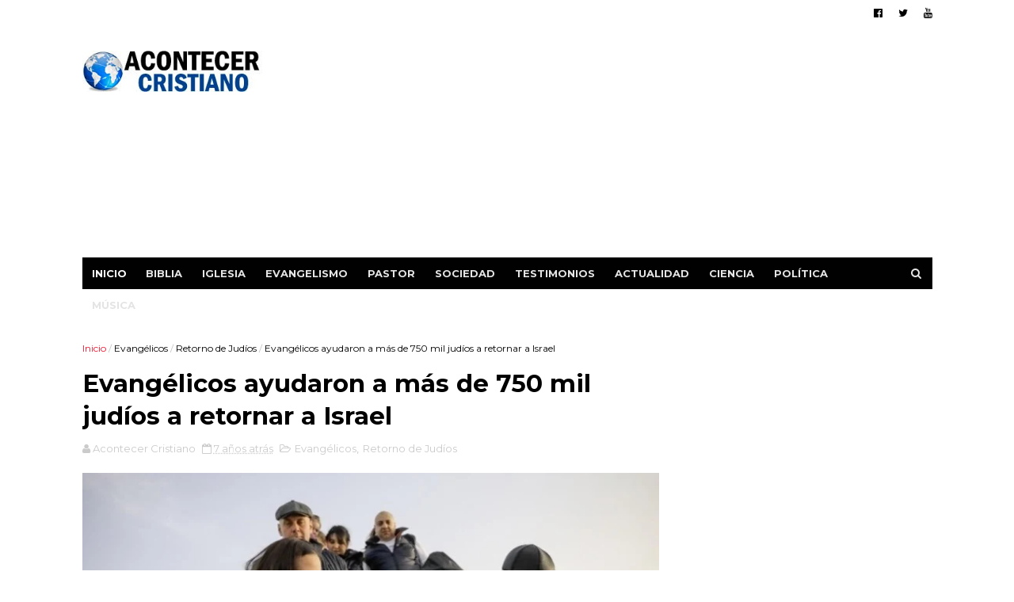

--- FILE ---
content_type: text/html; charset=utf-8
request_url: https://www.google.com/recaptcha/api2/aframe
body_size: 267
content:
<!DOCTYPE HTML><html><head><meta http-equiv="content-type" content="text/html; charset=UTF-8"></head><body><script nonce="x-f8eZhfQZdK-wFJzcb_5w">/** Anti-fraud and anti-abuse applications only. See google.com/recaptcha */ try{var clients={'sodar':'https://pagead2.googlesyndication.com/pagead/sodar?'};window.addEventListener("message",function(a){try{if(a.source===window.parent){var b=JSON.parse(a.data);var c=clients[b['id']];if(c){var d=document.createElement('img');d.src=c+b['params']+'&rc='+(localStorage.getItem("rc::a")?sessionStorage.getItem("rc::b"):"");window.document.body.appendChild(d);sessionStorage.setItem("rc::e",parseInt(sessionStorage.getItem("rc::e")||0)+1);localStorage.setItem("rc::h",'1768973969783');}}}catch(b){}});window.parent.postMessage("_grecaptcha_ready", "*");}catch(b){}</script></body></html>

--- FILE ---
content_type: text/javascript; charset=UTF-8
request_url: https://www.acontecercristiano.net/feeds/posts/default/-/Retorno%20de%20Jud%C3%ADos?alt=json-in-script&max-results=9&callback=jQuery1110010889424583590412_1768973966239&_=1768973966240
body_size: 19219
content:
// API callback
jQuery1110010889424583590412_1768973966239({"version":"1.0","encoding":"UTF-8","feed":{"xmlns":"http://www.w3.org/2005/Atom","xmlns$openSearch":"http://a9.com/-/spec/opensearchrss/1.0/","xmlns$blogger":"http://schemas.google.com/blogger/2008","xmlns$georss":"http://www.georss.org/georss","xmlns$gd":"http://schemas.google.com/g/2005","xmlns$thr":"http://purl.org/syndication/thread/1.0","id":{"$t":"tag:blogger.com,1999:blog-3306195777420988046"},"updated":{"$t":"2026-01-13T09:03:36.565-05:00"},"category":[{"term":"Persecuciones"},{"term":"Iglesia"},{"term":"Actualidad"},{"term":"Evangelismo"},{"term":"Pastor"},{"term":"Israel"},{"term":"Biblia"},{"term":"Ciencia"},{"term":"A: Sociedad"},{"term":"Política"},{"term":"Cine"},{"term":"Música"},{"term":"A: Testimonios"},{"term":"El Mundo"},{"term":"Deportes"},{"term":"Oración"},{"term":"Apostasía"},{"term":"Actores"},{"term":"Arqueología Bíblica"},{"term":"Misioneros"},{"term":"Homosexualidad"},{"term":"Pandemia"},{"term":"Ex Musulmanes"},{"term":"Otras Películas"},{"term":"México"},{"term":"Bautismos"},{"term":"Discriminación Religiosa"},{"term":"Perseguidos en China"},{"term":"Cristianos"},{"term":"Niños"},{"term":"Ateos"},{"term":"Coronavirus"},{"term":"Ver: Cantantes Seculares"},{"term":"Donald Trump"},{"term":"Matrimonio Gay"},{"term":"Campaña Evangelística"},{"term":"Sanidad"},{"term":"Ver: Cantantes Cristianos"},{"term":"Católicos"},{"term":"Educación"},{"term":"Misterioso"},{"term":"Perseguidos en Pakistán"},{"term":"Descubrimientos"},{"term":"Películas Cristianas"},{"term":"Perseguidos en Irán"},{"term":"Policías"},{"term":"Papa Francisco"},{"term":"Perseguidos en Nigeria"},{"term":"Prisión"},{"term":"Estado Islámico"},{"term":"Perseguidos en India"},{"term":"China"},{"term":"Jóvenes"},{"term":"Colombia"},{"term":"Irán"},{"term":"Sobrevive"},{"term":"Islam"},{"term":"Bebé"},{"term":"Perseguidos en Corea del Norte"},{"term":"Ucrania"},{"term":"Escatología"},{"term":"Salud"},{"term":"Ecumenismo"},{"term":"Noticias Insólitas"},{"term":"Escuela"},{"term":"Cáncer"},{"term":"Matrimonio"},{"term":"Predicando en la calle"},{"term":"Honduras"},{"term":"Oración milagrosa"},{"term":"Europa"},{"term":"Inglaterra"},{"term":"Las Sectas"},{"term":"Persecución Religiosa"},{"term":"África"},{"term":"Ver: Crecimiento de Evangélicos"},{"term":"Noticias Curiosas"},{"term":"Ocultismo"},{"term":"Traducciones"},{"term":"Franklin Graham"},{"term":"Fútbol"},{"term":"Ver: Cantan Alabanzas"},{"term":"Argentina"},{"term":"Jerusalén"},{"term":"Médicos"},{"term":"Anciana"},{"term":"India"},{"term":"Tecnología"},{"term":"Videos Musicales"},{"term":"Evangélicos"},{"term":"Leer la Biblia"},{"term":"Rusia"},{"term":"Diablo"},{"term":"Teología de la Prosperidad"},{"term":"Tercer Templo"},{"term":"Filipinas"},{"term":"Ver: Crecimiento del Cristianismo"},{"term":"Jesus Adrian Romero"},{"term":"Milagros"},{"term":"Mujer"},{"term":"España"},{"term":"Estudiantes"},{"term":"Guatemala"},{"term":"Halloween"},{"term":"Marcos Witt"},{"term":"Recuperados de Covid-19"},{"term":"Temas Para Pastores"},{"term":"Medio Oriente"},{"term":"Profecías"},{"term":"Venezuela"},{"term":"Perseguidos en Egipto"},{"term":"Chile"},{"term":"Fin del mundo"},{"term":"Jesús"},{"term":"Judaísmo"},{"term":"Restaurante"},{"term":"Suicidio"},{"term":"Tornados y Tormentas"},{"term":"Venida de Cristo"},{"term":"Ver: Asistir a la iglesia"},{"term":"Distribuyen Biblias"},{"term":"El Salvador"},{"term":"Ladrón"},{"term":"Neopentecostalismo"},{"term":"Universidad"},{"term":"Cristianismo"},{"term":"Ideología de Género"},{"term":"Idolatría"},{"term":"Indigentes"},{"term":"Judíos"},{"term":"Microchip"},{"term":"Navidad"},{"term":"Niñas"},{"term":"Perú"},{"term":"El Aborto"},{"term":"Hospital"},{"term":"Libertad Religiosa"},{"term":"Mujer Cristiana"},{"term":"Religión"},{"term":"República Dominicana"},{"term":"Uganda"},{"term":"Ver: Artistas Latam"},{"term":"El Cerebro"},{"term":"Fin del mundo 2012"},{"term":"Fútbol Americano"},{"term":"Iglesia Católica"},{"term":"Ley de Blasfemia"},{"term":"Predicador"},{"term":"Programa de Ayuda Social"},{"term":"Rechazo del Aborto"},{"term":"Satanistas"},{"term":"Terroristas de Hamás"},{"term":"Ver: Brujería"},{"term":"Ver: Ex homosexuales"},{"term":"Ver: Los Diezmos"},{"term":"Billy Graham"},{"term":"Palestina"},{"term":"Perdonar"},{"term":"Perseguidos en Uganda"},{"term":"Sacerdotes"},{"term":"Vaticano"},{"term":"Dios existe"},{"term":"Internet"},{"term":"Oración por sanidad"},{"term":"Perseguidos en Indonesia"},{"term":"Versículos Bíblicos"},{"term":"Youcef Nadarkhani"},{"term":"Boko Haram"},{"term":"Carnaval"},{"term":"Cuba"},{"term":"Demonios"},{"term":"Iglesia Universal"},{"term":"Movimiento LGBT"},{"term":"Pecado"},{"term":"Puerto Rico"},{"term":"Redes Sociales"},{"term":"Soldado"},{"term":"Soñar con Jesús"},{"term":"Teléfono Celular"},{"term":"Tierra"},{"term":"Alemania"},{"term":"Despertó del coma"},{"term":"Hillsong"},{"term":"Nick Vujicic"},{"term":"Resucita"},{"term":"Terremoto y Tsunami en Japón"},{"term":"Vivir más años"},{"term":"Ancianos"},{"term":"Bolivia"},{"term":"Empleados"},{"term":"Joel Osteen"},{"term":"La Depresión"},{"term":"Libros"},{"term":"Manuscritos Antiguos"},{"term":"Ministerio Billy Graham"},{"term":"Ministerio Carcelario"},{"term":"Nasa"},{"term":"Pandillas"},{"term":"Preso por predicar"},{"term":"Provida"},{"term":"Tele Evangelista"},{"term":"Benny Hinn"},{"term":"Chiapas"},{"term":"Guerra"},{"term":"Irak"},{"term":"Judiciales"},{"term":"Justin Biebers"},{"term":"Medio Ambiente"},{"term":"Misiones"},{"term":"Retorno de Judíos"},{"term":"Televisión"},{"term":"Terremotos"},{"term":"Ver: Los Mormones"},{"term":"Casa"},{"term":"Conversión de ateos"},{"term":"Intolerancia Religiosa"},{"term":"La Familia"},{"term":"Multas"},{"term":"Más: Accidente Automovilístico"},{"term":"Oración en la calle"},{"term":"Padres"},{"term":"Perseguidos en Sudán"},{"term":"Predicciones"},{"term":"Vida Cristiana"},{"term":"Anne Graham"},{"term":"Cambio Climático"},{"term":"Creación"},{"term":"Entretenimiento"},{"term":"Luis Palau"},{"term":"Mensajes de Billy Graham"},{"term":"Mesiánicos"},{"term":"Pastores Gays"},{"term":"Profesores"},{"term":"Se burlan del Cristianismo"},{"term":"Señales del Fin"},{"term":"Siria"},{"term":"Sucesos en Autobús"},{"term":"Ver: Ex Criminales"},{"term":"kenia"},{"term":"Ayuda al necesitado"},{"term":"Biblia Resiste Incendio"},{"term":"Ecuador"},{"term":"El Ayuno"},{"term":"Indonesia"},{"term":"Japón"},{"term":"Megaiglesias"},{"term":"Más: Doctrina Básica"},{"term":"Nicaragua"},{"term":"Nigeria"},{"term":"Oración Contestada"},{"term":"Perseguidos en Kenia"},{"term":"Rabinos"},{"term":"Rey David"},{"term":"Australia"},{"term":"Esclavitud"},{"term":"Harold Camping"},{"term":"Hugo Chávez"},{"term":"John Piper"},{"term":"Manny Pacquiao"},{"term":"Modelo"},{"term":"ONU"},{"term":"Parejas"},{"term":"Revivir"},{"term":"Señales en el cielo"},{"term":"Tatuaje"},{"term":"Violencia"},{"term":"ADN"},{"term":"Adolescentes"},{"term":"Denzel Washington"},{"term":"Discapacidad"},{"term":"Disney"},{"term":"Donación"},{"term":"Facebook"},{"term":"Hollywood"},{"term":"Imagen de Jesucristo"},{"term":"Juez"},{"term":"La Biblia es el Libro"},{"term":"Lectura de la Biblia"},{"term":"Libre de drogas"},{"term":"Oración en escuela"},{"term":"Paraguay"},{"term":"Pastora"},{"term":"Persecución"},{"term":"Perseguidos en Argelia"},{"term":"Prédicas Online"},{"term":"Secuestro"},{"term":"Terrorista"},{"term":"Turquía"},{"term":"Abuso Infantil"},{"term":"Alex Campos"},{"term":"Asesinato"},{"term":"Creciendo en Gracia"},{"term":"Delincuentes"},{"term":"El apocalipsis"},{"term":"Enfermedades"},{"term":"Ex Budistas"},{"term":"Falso Cristo"},{"term":"Francia"},{"term":"Genética"},{"term":"Herejía"},{"term":"Música Rock"},{"term":"Palestinos"},{"term":"Robo"},{"term":"Sordos"},{"term":"Sudáfrica"},{"term":"Tema: Alimentación"},{"term":"Transexual"},{"term":"Universo"},{"term":"Ver: Generosidad"},{"term":"Ver: Himnos Cristianos"},{"term":"Vida después de la muerte"},{"term":"Virgen María"},{"term":"Asia"},{"term":"Biblia en Audio"},{"term":"Chuck Norris"},{"term":"Cienciología"},{"term":"Costa Rica"},{"term":"Dante Gebel"},{"term":"Dinero"},{"term":"Etiopía"},{"term":"Gaza"},{"term":"Gedeones"},{"term":"Iglesia Anglicana"},{"term":"Iglesia Luterana"},{"term":"Ignorancia Bíblica"},{"term":"Incendio"},{"term":"Jim Caviezel"},{"term":"John MacArthur"},{"term":"Liberalismo"},{"term":"Los Diez Mandamientos"},{"term":"Líbano"},{"term":"Madres"},{"term":"Medicina"},{"term":"Mensaje en camiseta"},{"term":"Meteorito"},{"term":"Millonarios"},{"term":"Películas Animadas"},{"term":"Pentecostal"},{"term":"Personas que fueron al cielo"},{"term":"Planetas"},{"term":"Premios Latin Grammy"},{"term":"Reforma Protestante"},{"term":"Salud Mental"},{"term":"Sellos Antiguos"},{"term":"Selva"},{"term":"Sobrevive a Accidente Aéreo"},{"term":"Templo de Jerusalén"},{"term":"Teoría de la Evolución"},{"term":"Tratados - Folletos"},{"term":"Ver más: Infierno"},{"term":"Ver más: Ángeles"},{"term":"Vestimenta"},{"term":"Víctimas de Asalto"},{"term":"hinduismo"},{"term":"Arrepentidos"},{"term":"Barack Obama"},{"term":"Biblias antiguas"},{"term":"Breaking"},{"term":"Budismo"},{"term":"Cash Luna"},{"term":"Caída de Avión"},{"term":"Ciudad Bíblica"},{"term":"Empresarios"},{"term":"Estafa"},{"term":"Felicidad"},{"term":"Imagen de Jesús"},{"term":"Katy Perry"},{"term":"La Oración"},{"term":"Libro Apócrifo"},{"term":"Local Nocturno"},{"term":"Muerte Cerebral"},{"term":"Mujer Encarcelada"},{"term":"Muro de los Lamentos"},{"term":"Musulmanas"},{"term":"Música Cristiana"},{"term":"NBA - Basquetbol"},{"term":"Neymar"},{"term":"Peleador"},{"term":"Perseguidos en Afganistán"},{"term":"Perseguidos en Arabia Saudita"},{"term":"Perseguidos en Laos"},{"term":"Perseguidos en Vietnam"},{"term":"Refugiados"},{"term":"Ruidos Molestos"},{"term":"Secularismo"},{"term":"Sociedades Bíblicas"},{"term":"Trabajo"},{"term":"Tribu de la Amazonía"},{"term":"Uso del Celular"},{"term":"Ver: Aviones"},{"term":"Últimos Tiempos"},{"term":"Accidente"},{"term":"Anticristo"},{"term":"Año Nuevo"},{"term":"Cerveza - Alcohol"},{"term":"Conversión de Famosos"},{"term":"Corea del Sur"},{"term":"Creacionismo"},{"term":"En Dios Confiamos"},{"term":"Enfermeros"},{"term":"Evangelismo en escuela"},{"term":"Guerra Civil en Siria"},{"term":"La Pasión de Cristo"},{"term":"Libre del alcoholismo"},{"term":"Lilly Goodman"},{"term":"Mesías"},{"term":"Militares"},{"term":"Monedas Antiguas"},{"term":"Mujeres y el aborto"},{"term":"Música Secular"},{"term":"Niños Predicadores"},{"term":"Noviazgo"},{"term":"Panamá"},{"term":"Parto"},{"term":"Película Jesús"},{"term":"Perseguidos en Somalia"},{"term":"Profeta"},{"term":"Programa nuclear iraní"},{"term":"Queman Biblia"},{"term":"Rick Warren"},{"term":"Río Jordán"},{"term":"Saeed Abedini"},{"term":"Suicidio de pastores"},{"term":"Supervivencia en el mar"},{"term":"Terremotos en el mundo"},{"term":"Tribu"},{"term":"Tumbas"},{"term":"Valores"},{"term":"Ver: Actos Admirables"},{"term":"Ver: Entretenimiento en la iglesia"},{"term":"Adopción"},{"term":"Adulterio"},{"term":"Asia Bibi"},{"term":"Biblia en Escuelas"},{"term":"Bolsonaro"},{"term":"Canaán"},{"term":"Catedral de Cristal"},{"term":"Diluvio"},{"term":"Educar a los hijos"},{"term":"Enfermo"},{"term":"Estudio Bíblico"},{"term":"Familia"},{"term":"Gobierno Mundial"},{"term":"Iglesias Gays"},{"term":"Incendio Forestal"},{"term":"Infarto"},{"term":"Judíos Mesiánicos"},{"term":"Justin Bieber"},{"term":"Lenguaje de Señas"},{"term":"Memorizan la Biblia"},{"term":"Muerto"},{"term":"Más en: Exorcismo"},{"term":"Más: Crucifixión de Cristo"},{"term":"Oración contra el Aborto"},{"term":"Oración de niños"},{"term":"Pakistán"},{"term":"Perseguidos en Bangladesh"},{"term":"Perseguidos en Irak"},{"term":"Pornografía"},{"term":"Predicación"},{"term":"Predicador Agredido"},{"term":"Radiación"},{"term":"Reino Unido"},{"term":"Réplica del Arca de Noé"},{"term":"Salvar la vida"},{"term":"Semana Santa"},{"term":"Sobrevivir en Búnker"},{"term":"Supermercado"},{"term":"Transcriben la Biblia"},{"term":"Universitarios"},{"term":"Unión Civil"},{"term":"Uzbekistán"},{"term":"Valorar la Biblia"},{"term":"Ver más: El éxito"},{"term":"Ver: Animales"},{"term":"Ver: Conciertos en Vivo"},{"term":"Ver: Conductores"},{"term":"Ver: Gaseosas"},{"term":"Viajes de Astronautas"},{"term":"Vigilia"},{"term":"Yiye Avila"},{"term":"Ébola"},{"term":"Adventistas"},{"term":"Arabia Saudita"},{"term":"Arca de la Alianza"},{"term":"Biblia Hebrea"},{"term":"Carro"},{"term":"Carta"},{"term":"Corán"},{"term":"Cumpleaños"},{"term":"David Wilkerson"},{"term":"Egipto"},{"term":"Estrés"},{"term":"Falsos Pastores"},{"term":"Haití"},{"term":"Huérfanos"},{"term":"Iglesia Lakewood"},{"term":"Inmortalidad del alma"},{"term":"Juan Luis Guerra"},{"term":"Liderazgo"},{"term":"Longevidad"},{"term":"Los Dibujos Animados"},{"term":"Mar Muerto"},{"term":"Marte"},{"term":"Menorá - Candelabro"},{"term":"Monte del Templo"},{"term":"Muerte Repentina"},{"term":"Mujer Agredida"},{"term":"Myanmar"},{"term":"Naufragio"},{"term":"Nepal"},{"term":"Obesidad"},{"term":"Oración en Hospital"},{"term":"Ovnis y Extraterrestres"},{"term":"Panel publicitario"},{"term":"Papa Benedicto"},{"term":"Papiro"},{"term":"Peces"},{"term":"Perseguidos en Etiopía"},{"term":"Perseguidos en Malasia"},{"term":"Perseguidos en Myanmar"},{"term":"Prohíben Biblias"},{"term":"Publicidad"},{"term":"Racismo"},{"term":"Radio Cristiana"},{"term":"Rayo"},{"term":"Reencarnación"},{"term":"Regalo de un carro"},{"term":"Reggaetón"},{"term":"Relaciones"},{"term":"Rey Salomón"},{"term":"Rock Cristiano"},{"term":"Río rojo sangre"},{"term":"Sri Lanka"},{"term":"Superman"},{"term":"Tailandia"},{"term":"Testigos de Jehová"},{"term":"Tiroteo"},{"term":"Tumor Cerebral"},{"term":"Voz de Dios"},{"term":"Última Cena"},{"term":"Apóstoles"},{"term":"Arte y Pintura"},{"term":"Calentamiento Global"},{"term":"CanZion"},{"term":"Crucificados"},{"term":"Cruz"},{"term":"Danilo Montero"},{"term":"Desierto"},{"term":"Domingo"},{"term":"El Aborto Aceptado"},{"term":"El Éxodo"},{"term":"Estatua"},{"term":"Falcao"},{"term":"Fe en Dios"},{"term":"Fumar"},{"term":"Google Maps"},{"term":"Gratitud"},{"term":"Herodes"},{"term":"Jerusalén Antigua"},{"term":"Londres 2012"},{"term":"Mujer embarazada"},{"term":"Más en: Agricultores"},{"term":"Nayib Bukele"},{"term":"Número 666"},{"term":"Oración por delincuente"},{"term":"Personas sin Religión"},{"term":"Producción de Biblias"},{"term":"Resurrección de Cristo"},{"term":"Robots"},{"term":"Rugby"},{"term":"Salvado por la Biblia"},{"term":"Santa Claus"},{"term":"Serpiente"},{"term":"Soldados israelíes"},{"term":"Sudán del Sur"},{"term":"TBN"},{"term":"Tablet"},{"term":"Televisión Cristiana"},{"term":"Tienda"},{"term":"Torre de Babel"},{"term":"Twitter"},{"term":"Ver: Actos de Bondad"},{"term":"Videojuegos"},{"term":"Vino"},{"term":"Zimbabwe"},{"term":"Alberto Mottessi"},{"term":"Alfabetización"},{"term":"Alice Cooper"},{"term":"Asambleas de Dios"},{"term":"Asteroide"},{"term":"Baile"},{"term":"Bandera"},{"term":"Biblia App"},{"term":"Congo"},{"term":"Ecografía"},{"term":"El Cielo"},{"term":"El Juicio a Mahoma"},{"term":"Evangelistas"},{"term":"Evangelizar en bicicleta"},{"term":"Hambruna"},{"term":"Hermano Pablo"},{"term":"Holocausto Judío"},{"term":"Hungría"},{"term":"Juego de Apuestas"},{"term":"Kaká"},{"term":"Miss Reinas de Belleza"},{"term":"Moneda"},{"term":"Muerte"},{"term":"Museo"},{"term":"Nicolas Maduro"},{"term":"Nueva Era"},{"term":"Nueva Versión Internacional"},{"term":"Nuevo Testamento"},{"term":"Ofrenda"},{"term":"Pablo"},{"term":"Parejas de Ancianos"},{"term":"Participa en Coro"},{"term":"Perseguidos en Eritrea"},{"term":"Perseguidos en Nepal"},{"term":"Reina Isabel"},{"term":"Socavón"},{"term":"Suiza"},{"term":"Superhéroes"},{"term":"Tim Tebow"},{"term":"Tom Cruise"},{"term":"Tren"},{"term":"Uruguay"},{"term":"Ver Televisión"},{"term":"Ver sobre: Compasión"},{"term":"Violencia contra la Mujer"},{"term":"Yoga"},{"term":"Adán y Eva"},{"term":"Albania"},{"term":"Albert Einstein"},{"term":"Arca de Noé"},{"term":"Artículos Interesantes"},{"term":"Avión Privado"},{"term":"Ayuda Humanitaria"},{"term":"Beyoncé"},{"term":"Bomba Nuclear"},{"term":"Bomberos"},{"term":"Cafetería"},{"term":"Chris Pratt"},{"term":"Corea del Norte"},{"term":"Delincuencia"},{"term":"Desastres"},{"term":"Deuda"},{"term":"Divorcio"},{"term":"Dormir"},{"term":"Evelio Reyes"},{"term":"Fenómenos naturales"},{"term":"Filisteos"},{"term":"Goliat"},{"term":"Hijo de Pastor"},{"term":"Héctor Delgado"},{"term":"Idioma Arameo"},{"term":"Iglesia Presbiteriana"},{"term":"Iglesia Shouwang"},{"term":"Javier Soto"},{"term":"Jesús y el Islam"},{"term":"Josué"},{"term":"Lady Gaga"},{"term":"Libro Digital"},{"term":"Los Amigos"},{"term":"Manasés"},{"term":"Maqueta"},{"term":"Marcela Gandara"},{"term":"Marcha por Jesús"},{"term":"Martín Lutero"},{"term":"Mineros Chilenos Atrapados"},{"term":"Nombres"},{"term":"Oración antes de comer"},{"term":"Oración por clientes"},{"term":"Pergaminos"},{"term":"Perseguidos en Camerún"},{"term":"Perseguidos en Libia"},{"term":"Pescador"},{"term":"Prédicas"},{"term":"Rostro de Jesús"},{"term":"Río Éufrates"},{"term":"Sida"},{"term":"Sodoma y Gomorra"},{"term":"Sábana de Turín"},{"term":"Templo de Salomón en Brasil"},{"term":"Tercer Cielo"},{"term":"Terry Jones"},{"term":"Titanic"},{"term":"Torres Gemelas"},{"term":"Tráfico Sexual"},{"term":"Ver: Empresas"},{"term":"Vietnam"},{"term":"Will Graham"},{"term":"Will Smith"},{"term":"Aerolíneas"},{"term":"Alaska"},{"term":"Arrepentimiento"},{"term":"Artes Marciales Mixtas"},{"term":"Artistas Mexicanos"},{"term":"Atletismo"},{"term":"Avalancha"},{"term":"Banco"},{"term":"Barco"},{"term":"Biblia Pequeña"},{"term":"Bullying"},{"term":"Béisbol"},{"term":"Creer en Dios"},{"term":"Daniel Calveti"},{"term":"David Luiz"},{"term":"David Yonggi Cho"},{"term":"Desaparecidos"},{"term":"Dios no está muerto"},{"term":"Discriminación"},{"term":"Donar sangre"},{"term":"Eddie Long"},{"term":"Editoriales"},{"term":"Elvis Presley"},{"term":"Esposa de Jesús"},{"term":"Guerrilleros"},{"term":"Heavy Metal"},{"term":"Inmigrantes"},{"term":"Inteligencia Artificial"},{"term":"Inundaciones"},{"term":"Jerusalén Este"},{"term":"Juan 3:16"},{"term":"Kenneth Bae"},{"term":"Kenneth Copeland"},{"term":"Kirk Cameron"},{"term":"Labor Humanitaria"},{"term":"Los Simpson"},{"term":"Lucha libre"},{"term":"Magdala"},{"term":"Maltrato Infantil"},{"term":"Marco Barrientos"},{"term":"Mark Driscoll"},{"term":"Meriam Ibrahim"},{"term":"Mesías Islámico"},{"term":"Ministerios"},{"term":"Paganismo"},{"term":"Pat Robertson"},{"term":"Película Noé"},{"term":"Perseguidos en Filipinas"},{"term":"Perseguidos en Turquía"},{"term":"Primer Templo"},{"term":"Psicólogos"},{"term":"Regala Dinero"},{"term":"Reina Valera"},{"term":"Rollos del Mar Muerto"},{"term":"Rompen Biblia"},{"term":"Rutina de Ejercicios"},{"term":"Sencillos"},{"term":"Senegal"},{"term":"Sinagoga"},{"term":"Símbolos Satánicos"},{"term":"Tanzania"},{"term":"Taxistas"},{"term":"Tercera Guerra Mundial"},{"term":"TikTok"},{"term":"Whitney Houston"},{"term":"Árabes"},{"term":"Agradecer"},{"term":"Altos del Golán"},{"term":"Angola"},{"term":"Ansiedad"},{"term":"Avivamiento"},{"term":"Babilonia"},{"term":"Biblioteca"},{"term":"Braille"},{"term":"Catolicismo"},{"term":"Celibato"},{"term":"Claudio Martínez"},{"term":"Coalo Zamorano"},{"term":"Contaminación"},{"term":"Creflo Dollar"},{"term":"Crimen Organizado"},{"term":"Cristianos árabes"},{"term":"Crucifixión"},{"term":"Dinosaurios"},{"term":"Edir Macedo"},{"term":"Ejército de Salvación"},{"term":"Enfermedad"},{"term":"Enfoque a la Familia"},{"term":"Enlace Tv"},{"term":"Estrella de Belén"},{"term":"Fotógrafo"},{"term":"Grupo Nelson"},{"term":"Grupo-Banda"},{"term":"Guinness"},{"term":"Iglesia Episcopal"},{"term":"Iglesia Metodista Unida"},{"term":"Iglesia Ortodoxa"},{"term":"Iglesia de Escocia"},{"term":"Jaci Velásquez"},{"term":"James Dobson"},{"term":"Jordania"},{"term":"Juan el Bautista"},{"term":"Juguetes"},{"term":"Julissa"},{"term":"Kuwait"},{"term":"La Bella y la Bestia"},{"term":"La Infancia de Jesús"},{"term":"Liberia"},{"term":"Malaysia Airlines"},{"term":"Margarita Arellanes"},{"term":"Mel Gibson"},{"term":"Mendigo"},{"term":"Mitt Romney"},{"term":"Monumento a la Biblia"},{"term":"Mozambique"},{"term":"Mujer Sacerdote"},{"term":"Orfanato"},{"term":"Partícula de Dios"},{"term":"Pastores ancianos"},{"term":"Paul Wilbur"},{"term":"Perseguidos en Marruecos"},{"term":"Plagas"},{"term":"Policiales"},{"term":"Quechua"},{"term":"Reina de Saba"},{"term":"República Centroafricana"},{"term":"Rescate"},{"term":"Sansón"},{"term":"Segunda Guerra Mundial"},{"term":"Tablilla Antigua"},{"term":"Tiroteo en Newtown"},{"term":"Turkmenistán"},{"term":"Tíbet"},{"term":"Virus"},{"term":"Zambia"},{"term":"Árbol - Plantas"},{"term":"Antiguo Testamento"},{"term":"Antisemitismo"},{"term":"Autoestima"},{"term":"Bangladesh"},{"term":"Caifás"},{"term":"Camboya"},{"term":"Camerún"},{"term":"Cisjordania"},{"term":"Clonación Humana"},{"term":"Cristo Lisbet"},{"term":"Crueldad"},{"term":"Cuerno de Africa"},{"term":"Danny Berríos"},{"term":"Ed Young"},{"term":"Elías"},{"term":"Esposa de pastor"},{"term":"Estudiar"},{"term":"Faraón"},{"term":"Guillermo Maldonado"},{"term":"Hablar en lenguas"},{"term":"Iglesia Hispana"},{"term":"Invidente"},{"term":"Jardín"},{"term":"Jonás"},{"term":"Josh McDowell"},{"term":"Juan Hus"},{"term":"Judas"},{"term":"La Corrupción"},{"term":"Liberación"},{"term":"Lotería"},{"term":"Luna de Sangre"},{"term":"Mahoma"},{"term":"Mar de Galilea"},{"term":"Martin Luther King"},{"term":"María Magdalena"},{"term":"Masones"},{"term":"Mentir"},{"term":"Momia"},{"term":"Moralidad"},{"term":"Motociclistas"},{"term":"Natación"},{"term":"Nuevo Orden Mundial"},{"term":"Oración de pareja"},{"term":"Oración en la montaña"},{"term":"Parque Temático"},{"term":"Perseguidos Irán"},{"term":"Rey Ezequías"},{"term":"Ricardo Montaner"},{"term":"Sebastian Bach"},{"term":"Superación"},{"term":"Tentación"},{"term":"Trata de cometer crimen"},{"term":"Aline Barros"},{"term":"Apóstol Felipe"},{"term":"Arcángel Miguel"},{"term":"Azerbaiyán"},{"term":"Barrabás"},{"term":"Castidad"},{"term":"David Diamond"},{"term":"Derechos Humanos"},{"term":"Esculturas"},{"term":"Estrella de David"},{"term":"Evangelio de Judas"},{"term":"FIFA"},{"term":"Finanzas"},{"term":"Gigantes"},{"term":"Guerra Espiritual"},{"term":"HCJB"},{"term":"Hijo"},{"term":"Iglesia Dios es Amor"},{"term":"Levitas"},{"term":"Levítico"},{"term":"Marcos Vidal"},{"term":"Mujer Oración"},{"term":"Nilo"},{"term":"Noticias Cristianas"},{"term":"Nudismo"},{"term":"Oración en atraco"},{"term":"Paul Washer"},{"term":"Perseguidos Afganistán"},{"term":"Purgatorio"},{"term":"Rey de Salem"},{"term":"c"},{"term":"j"}],"title":{"type":"text","$t":"Acontecer Cristiano - Noticias Cristianas"},"subtitle":{"type":"html","$t":"Noticias sobre la actualidad cristiana en el mundo. Noticias cristianas impactantes sobre evangelismo, la Iglesia, Biblia, las misiones, cantantes cristianos, pastores, apostasía e informaciones relevantes."},"link":[{"rel":"http://schemas.google.com/g/2005#feed","type":"application/atom+xml","href":"https:\/\/www.acontecercristiano.net\/feeds\/posts\/default"},{"rel":"self","type":"application/atom+xml","href":"https:\/\/www.blogger.com\/feeds\/3306195777420988046\/posts\/default\/-\/Retorno+de+Jud%C3%ADos?alt=json-in-script\u0026max-results=9"},{"rel":"alternate","type":"text/html","href":"https:\/\/www.acontecercristiano.net\/search\/label\/Retorno%20de%20Jud%C3%ADos"},{"rel":"hub","href":"http://pubsubhubbub.appspot.com/"},{"rel":"next","type":"application/atom+xml","href":"https:\/\/www.blogger.com\/feeds\/3306195777420988046\/posts\/default\/-\/Retorno+de+Jud%C3%ADos\/-\/Retorno+de+Jud%C3%ADos?alt=json-in-script\u0026start-index=10\u0026max-results=9"}],"author":[{"name":{"$t":"Acontecer Cristiano"},"uri":{"$t":"http:\/\/www.blogger.com\/profile\/09109951544122786100"},"email":{"$t":"noreply@blogger.com"},"gd$image":{"rel":"http://schemas.google.com/g/2005#thumbnail","width":"32","height":"32","src":"\/\/blogger.googleusercontent.com\/img\/b\/R29vZ2xl\/AVvXsEjeHUnP4i6YO8F1R8Xl8aAl7wsk1ffAFCYevXOVwnfJcZ3xUPdV9tqxag4uAQV6vjOIPFWh_CGprMSd12H4g_ZEfOIty5BqAfygNvmiwb2tirrWXd3uCyANKatc7iV8gw\/s113\/acontecer-blogger.jpg"}}],"generator":{"version":"7.00","uri":"http://www.blogger.com","$t":"Blogger"},"openSearch$totalResults":{"$t":"19"},"openSearch$startIndex":{"$t":"1"},"openSearch$itemsPerPage":{"$t":"9"},"entry":[{"id":{"$t":"tag:blogger.com,1999:blog-3306195777420988046.post-6475507026101970806"},"published":{"$t":"2020-10-21T17:56:00.003-05:00"},"updated":{"$t":"2024-11-11T13:02:14.243-05:00"},"category":[{"scheme":"http://www.blogger.com/atom/ns#","term":"Israel"},{"scheme":"http://www.blogger.com/atom/ns#","term":"Profecías"},{"scheme":"http://www.blogger.com/atom/ns#","term":"Retorno de Judíos"}],"title":{"type":"text","$t":"Cristianos surcoreanos ayudan a judíos a regresar a Israel para cumplir \"profecía bíblica\""},"content":{"type":"html","$t":"\u003Cimg alt=\"Cristianos surcoreanos ayudan a judíos a regresar a Israel\" border=\"0\" data-original-height=\"435\" data-original-width=\"730\" src=\"https:\/\/blogger.googleusercontent.com\/img\/b\/R29vZ2xl\/AVvXsEjhGSwi_Rr35hQhnAsiCLaq-bKCg2NXJxK1wM96tVFbfjoWVOIWR9ElKzPKIkbWQL6MxQP7z_yGi3TDt3SqK78D1oU_cNUnloU8Mhgs9mI7WambHDnY2HwlEylbHHirmvgRqOQObmgawrlP\/s16000\/surcoreana-israel.jpg\" title=\"Cristianos surcoreanos ayudan a judíos a regresar a Israel para cumplir \u0026quot;profecía bíblica\u0026quot;\" \/\u003E\u003Cbr \/\u003E\u003Cbr \/\u003ELos cristianos de Corea del Sur están trabajando para \u003Cb\u003Eayudar a que los judíos exiliados regresen a Tierra Santa.\u003C\/b\u003E\u003Cp\u003ELa organización cristiana coreana One New Man Family hizo una\u003Cb\u003E donación de US $ 1 millón\u003C\/b\u003E para ayudar a cientos de judíos a hacer “aliá”, es decir, emigrar a Israel. El regreso de los judíos se realiza a través de la Agencia Judía a Israel.\u003C\/p\u003E\u003Cp\u003ELos cristianos \u003Cb\u003Ehan logrado alcanzar el objetivo de la donación\u003C\/b\u003E a pesar de la pandemia mundial de coronavirus. \"Los tiempos difíciles también brindan oportunidades para construir puentes\", dijo el presidenta de One New Man Family, el pastor Eun Soo Seol.\u003C\/p\u003E\u003Cp\u003E\"A través de nuestras acciones,\u003Cb\u003E estamos expresando nuestro amor por el pueblo judío y colaborando con Dios para cumplir la profecía bíblica\u003C\/b\u003E, que promete el regreso de los judíos exiliados a Tierra Santa desde los cuatro rincones de la tierra\", dijo el pastor.\u003C\/p\u003E\u003Cp\u003ELa Agencia Judía para Israel agradeció a los cristianos de Corea del Sur por su apoyo.\u003C\/p\u003E\u003Cp\u003E\"Encontrar formas de\u003Cb\u003E involucrar a los cristianos coreanos en el apoyo a Israel \u003C\/b\u003Ees un honor para mí\", dijo Dvora Ganani-Elad, de la Agencia Judía para Israel.\u003C\/p\u003E\u003Cp\u003E“Los cristianos coreanos son gente hermosa por dentro y por fuera. Muchos de los \u003Cb\u003E10 millones de cristianos en Corea del Sur\u003C\/b\u003E ven su apoyo a Israel como algo más que una elección moral, sino un \u003Cb\u003Emandato bíblico.\u003C\/b\u003E Estamos muy agradecidos por su generoso apoyo y amistad”, continuó.\u003C\/p\u003E\u003Cp\u003ELa inmigración judía a Israel continúa a pesar del avance del Covid-19. La expectativa de la Agencia Judía para Israel es que, \u003Cb\u003Een los próximos cinco años, al menos 250.000 judíos harán aliá.\u003C\/b\u003E\u003C\/p\u003E\u003Cp\u003E\"Necesitamos trabajar junto con el gobierno israelí para construir un plan especial que les ayude a hacer aliá\", dijo Shay Felber, director de Aliá y Absorción de la Agencia Judía.\u003C\/p\u003E"},"link":[{"rel":"edit","type":"application/atom+xml","href":"https:\/\/www.blogger.com\/feeds\/3306195777420988046\/posts\/default\/6475507026101970806"},{"rel":"self","type":"application/atom+xml","href":"https:\/\/www.blogger.com\/feeds\/3306195777420988046\/posts\/default\/6475507026101970806"},{"rel":"alternate","type":"text/html","href":"https:\/\/www.acontecercristiano.net\/2020\/10\/inspirados-en-profecia-biblica-surcoreanos-ayudan-judios.html","title":"Cristianos surcoreanos ayudan a judíos a regresar a Israel para cumplir \"profecía bíblica\""}],"author":[{"name":{"$t":"Acontecer Cristiano"},"uri":{"$t":"http:\/\/www.blogger.com\/profile\/09109951544122786100"},"email":{"$t":"noreply@blogger.com"},"gd$image":{"rel":"http://schemas.google.com/g/2005#thumbnail","width":"32","height":"32","src":"\/\/blogger.googleusercontent.com\/img\/b\/R29vZ2xl\/AVvXsEjeHUnP4i6YO8F1R8Xl8aAl7wsk1ffAFCYevXOVwnfJcZ3xUPdV9tqxag4uAQV6vjOIPFWh_CGprMSd12H4g_ZEfOIty5BqAfygNvmiwb2tirrWXd3uCyANKatc7iV8gw\/s113\/acontecer-blogger.jpg"}}],"media$thumbnail":{"xmlns$media":"http://search.yahoo.com/mrss/","url":"https:\/\/blogger.googleusercontent.com\/img\/b\/R29vZ2xl\/AVvXsEjhGSwi_Rr35hQhnAsiCLaq-bKCg2NXJxK1wM96tVFbfjoWVOIWR9ElKzPKIkbWQL6MxQP7z_yGi3TDt3SqK78D1oU_cNUnloU8Mhgs9mI7WambHDnY2HwlEylbHHirmvgRqOQObmgawrlP\/s72-c\/surcoreana-israel.jpg","height":"72","width":"72"}},{"id":{"$t":"tag:blogger.com,1999:blog-3306195777420988046.post-6949717965701495698"},"published":{"$t":"2020-09-14T11:44:00.000-05:00"},"updated":{"$t":"2024-11-11T13:02:14.243-05:00"},"category":[{"scheme":"http://www.blogger.com/atom/ns#","term":"Israel"},{"scheme":"http://www.blogger.com/atom/ns#","term":"Retorno de Judíos"}],"title":{"type":"text","$t":"Cristianos ayudan a judíos a regresar a Israel: \"Se cumple la promesa de Dios\""},"content":{"type":"html","$t":"\u003Cdiv class=\"separator\" style=\"clear: both; text-align: center;\"\u003E\n\u003Cimg alt=\"\" border=\"0\" data-original-height=\"423\" data-original-width=\"730\" src=\"https:\/\/blogger.googleusercontent.com\/img\/b\/R29vZ2xl\/AVvXsEj8mxMoit5JwYEnS6ySIS5fEJCP5o7wolHitsPSZcDdFMCf8i2E0CP4oDsUVO2UO7wocpOaXZMsltsYkLoL7SXlzy0rUFMlazpw1Sz8rOrM4j4zMwvX4puqF3AXBpHL1mtJqeqSja-fwY_A\/s1600\/judios-llegan-israel.jpg\" title=\"Cristianos ayudan a judíos a regresar a Israel en medio de pandemia: \u0026quot;Promesa de Dios\u0026quot;\" \/\u003E\u003C\/div\u003E\n\u003Cbr \/\u003E\nJudíos de todo el mundo\u003Cb\u003E continúan llegando a Israel \u003C\/b\u003Ea pesar del aislamiento social y las prohibiciones de viaje por la pandemia. \u003Cb\u003ELos cristianos están desempeñando un papel clave en este proceso.\u003C\/b\u003E\u003Cbr \/\u003E\n\u003Cbr \/\u003E\nLos judíos que hacen \u003Cb\u003EAliyah\u003C\/b\u003E, término que designa la inmigración judía a Israel, parten de países como Rusia, Estados Unidos, Etiopía y partes de Europa, hacia el aeropuerto David Ben Gurion en Tel Aviv.\u003Cbr \/\u003E\n\u003Cbr \/\u003E\n\"\u003Cb\u003EEs el cumplimiento de las promesas del pacto de Dios a los patriarcas, Abraham, Isaac y Jacob\u003C\/b\u003E\", dice David Parsons, vicepresidente de la Embajada Cristiana Internacional en Jerusalén (ICEJ), en una entrevista con CBN News.\u003Cbr \/\u003E\n\u003Cbr \/\u003E\n“\u003Cb\u003EEs el cumplimiento de las palabras de los profetas,\u003C\/b\u003E que fueron servidores de este pacto, y dijeron: '\u003Cb\u003Eaunque Dios te exilia, vendrá a encontrarte y te traerá de regreso\u003C\/b\u003E'”, agregó.\u003Cbr \/\u003E\n\u003Cbr \/\u003E\nParsons explica que muchos judíos que planeaban mudarse a Israel en 2020 \u003Cb\u003Equedaron atrapados en sus países de origen debido a la pandemia de Covid-19\u003C\/b\u003E. Muchos se quedaron sin trabajo y tuvieron que suspender sus planes de emigrar a Israel.\u003Cbr \/\u003E\n\u003Cbr \/\u003E\nEl ICEJ está ayudando a familias judías a trasladarse a Israel patrocinando los llamados \"\u003Cb\u003Evuelos de rescate\u003C\/b\u003E\" al país. \u003Cb\u003EEn 40 años, más de 100.000 judíos han hecho Aliyah con el apoyo de la organización cristiana\u003C\/b\u003E.\u003Cbr \/\u003E\n\u003Cbr \/\u003E\n\"Este es un trabajo emocionante que creemos que tiene un valor eterno\", dice Parsons. \"Será aquí, en la tierra de Israel, donde \u003Cb\u003EDios derramará Su Espíritu sobre el pueblo judío\u003C\/b\u003E\".\u003Cbr \/\u003E\n\u003Cbr \/\u003E\nDurante 90 años, la Agencia Judía para Israel ha jugado un papel esencial en la \u003Cb\u003Epromoción de la inmigración judía\u003C\/b\u003E. Esperan un aumento aún mayor cuando disminuya el contagio del coronavirus.\u003Cbr \/\u003E\n\u003Cbr \/\u003E\n“Predecimos que en los próximos cinco años habrá un potencial de 250.000 olim (inmigrantes judíos). Y tenemos que trabajar con el gobierno israelí para construir un \u003Cb\u003Eplan especial que les ayude a hacer Aliyah\u003C\/b\u003E”, dijo Shay Felber, director de Aliyah y Absorción de la Agencia Judía.\u003Cbr \/\u003E\n\u003Cbr \/\u003E\nEl pastor y autor Tom Hess\u0026nbsp; pidió a los cristianos a \u003Cb\u003Eorar por el regreso del pueblo judío a su patria bíblica.\u003C\/b\u003E\u003Cbr \/\u003E\n\u003Cbr \/\u003E\n\"Creo que los cristianos deberían orar para que Dios abra las puertas de sus ciudades, abra las puertas de sus naciones y \u003Cb\u003Eel pueblo judío pueda regresar a Israel\u003C\/b\u003E\", dijo el pastor. \"Que vuelvan tarde o temprano, porque este es el año de Aliyah\"."},"link":[{"rel":"edit","type":"application/atom+xml","href":"https:\/\/www.blogger.com\/feeds\/3306195777420988046\/posts\/default\/6949717965701495698"},{"rel":"self","type":"application/atom+xml","href":"https:\/\/www.blogger.com\/feeds\/3306195777420988046\/posts\/default\/6949717965701495698"},{"rel":"alternate","type":"text/html","href":"https:\/\/www.acontecercristiano.net\/2020\/09\/cristianos-ayudan-judios-regresar-israel-pacto-con-dios.html","title":"Cristianos ayudan a judíos a regresar a Israel: \"Se cumple la promesa de Dios\""}],"author":[{"name":{"$t":"Acontecer Cristiano"},"uri":{"$t":"http:\/\/www.blogger.com\/profile\/09109951544122786100"},"email":{"$t":"noreply@blogger.com"},"gd$image":{"rel":"http://schemas.google.com/g/2005#thumbnail","width":"32","height":"32","src":"\/\/blogger.googleusercontent.com\/img\/b\/R29vZ2xl\/AVvXsEjeHUnP4i6YO8F1R8Xl8aAl7wsk1ffAFCYevXOVwnfJcZ3xUPdV9tqxag4uAQV6vjOIPFWh_CGprMSd12H4g_ZEfOIty5BqAfygNvmiwb2tirrWXd3uCyANKatc7iV8gw\/s113\/acontecer-blogger.jpg"}}],"media$thumbnail":{"xmlns$media":"http://search.yahoo.com/mrss/","url":"https:\/\/blogger.googleusercontent.com\/img\/b\/R29vZ2xl\/AVvXsEj8mxMoit5JwYEnS6ySIS5fEJCP5o7wolHitsPSZcDdFMCf8i2E0CP4oDsUVO2UO7wocpOaXZMsltsYkLoL7SXlzy0rUFMlazpw1Sz8rOrM4j4zMwvX4puqF3AXBpHL1mtJqeqSja-fwY_A\/s72-c\/judios-llegan-israel.jpg","height":"72","width":"72"}},{"id":{"$t":"tag:blogger.com,1999:blog-3306195777420988046.post-3461900834841647717"},"published":{"$t":"2020-06-15T15:47:00.000-05:00"},"updated":{"$t":"2024-11-11T13:02:14.241-05:00"},"category":[{"scheme":"http://www.blogger.com/atom/ns#","term":"Israel"},{"scheme":"http://www.blogger.com/atom/ns#","term":"Profecías"},{"scheme":"http://www.blogger.com/atom/ns#","term":"Retorno de Judíos"}],"title":{"type":"text","$t":"Judíos ucranianos regresan a Israel y se cumple profecía bíblica - Vídeo"},"content":{"type":"html","$t":"\u003Cdiv class=\"separator\" style=\"clear: both; text-align: center;\"\u003E\n\u003Cimg alt=\"Judíos ucranianos regresan a Israel \" border=\"0\" data-original-height=\"429\" data-original-width=\"726\" src=\"https:\/\/blogger.googleusercontent.com\/img\/b\/R29vZ2xl\/AVvXsEg1KAJibGj9sCs3FhjhSGhXLMwEbCtDjaHUR5l-gvCTsBUx6pWKzSoKoGBjP_vyrJTEVkKdnjVjIYeI8f0dajSbcevXnfNiHV8-QzBSE7hYDKj9-NHp2OqTbvcoVdwfz6jpKvM8GoDMcuQ3\/s1600\/judios-ucranianos.jpg\" title=\"Judíos ucranianos regresan a Israel y se cumple profecía bíblica \" \/\u003E\u003C\/div\u003E\n\u003Cbr \/\u003E\nDecenas de judíos ucranianos arribaron a Israel, \u003Cb\u003Epara comenzar una nueva vida en tierra bíblicas que poblaron sus antepasados.\u003C\/b\u003E\u003Cbr \/\u003E\n\u003Cbr \/\u003E\nMás de \u003Cb\u003E130 judíos ucranianos\u003C\/b\u003E llegaron\u0026nbsp; al aeropuerto Ben Gurion en Tel Aviv, donde fueron recibidos entre gritos y aplausos por la organización que promueve el \u003Cb\u003Eretorno de judíos a Israel\u003C\/b\u003E.\u003Cbr \/\u003E\n\u003Cbr \/\u003E\n\u003Cb\u003EPara muchos estudios de las profecías bíblicas, este es un acto profético descrito en la Biblia\u003C\/b\u003E\u003Cbr \/\u003E\n\u003Cbr \/\u003E\n\"Nunca ha habido personas que hayan estado \u003Cb\u003Eexiliadas durante tanto tiempo \u003C\/b\u003Eque luego regresaran a su tierra natal, regresaran a su idioma. Y así, \u003Cb\u003Eexiste la realidad profética de esto que es tan grande\u003C\/b\u003E, que cada una de estas personas, \u003Cb\u003EIsaías lo vio. Jeremías lo vio\u003C\/b\u003E. Ellos los vieron\", dijo Yael Eckstein, presidente de la Comunidad Internacional de Cristianos y Judíos a \u003Ca href=\"https:\/\/www1.cbn.com\/cbnnews\/israel\/2020\/june\/prophecy-fulfilled-ukrainian-jews-return-to-israel-after-thousands-of-years-in-exile\" target=\"_blank\"\u003ECBN News\u003C\/a\u003E.\u003Cbr \/\u003E\n\u003Cbr \/\u003E\nSu vuelo marcó el fallecimiento de un año del rabino del padre de Eckstein, Yechiel Eckstein, fundador de la \u003Cb\u003EComunidad Internacional de Cristianos y Judíos\u003C\/b\u003E, ahora simplemente llamada \"La Comunidad\".\u003Cbr \/\u003E\n\u003Cbr \/\u003E\n\"Siempre sintió un llamado de que no era él, sino Dios trabajando a través de él para \u003Cb\u003Eunir a cristianos y judíos, para hacer realidad la profecía bíblica\u003C\/b\u003E\", dijo Eckstein.\u003Cbr \/\u003E\n\u003Cbr \/\u003E\nUna de las emigrantes dijo que \u003Cb\u003Eestaba feliz de viajar a Tierra Santa\u003C\/b\u003E:\"Israel tiene muchas ventajas. Es mucho más seguro. Usted, simplemente, puede salir a medianoche y sentirse perfectamente seguro. Es tan diferente a Ucrania, donde no es seguro en absoluto\", dijo Yulia Heller-Gorelik.\u003Cbr \/\u003E\n\u003Cbr \/\u003E\nPara algunos, era una cuestión de fe. \"\u003Cb\u003ECreo que es Dios\u003C\/b\u003E. Esta decisión no es solo mía. Es una decisión de Dios para mi familia\", dijo Iryna Kovalenko.\u003Cbr \/\u003E\n\u003Cbr \/\u003E\nEn Ucrania, The Fellowship ayudó a allanar el camino al proporcionar documentación, logística y finanzas para \u003Cb\u003Ecerrar la brecha de sus vidas en Ucrania a un nuevo comienzo en Israel\u003C\/b\u003E. Su orientación ayudó a proporcionar información sobre su próximo paso.\u003Cbr \/\u003E\n\u003Cbr \/\u003E\n\"\u003Cb\u003EAhora estoy en mi verdadera patria\u003C\/b\u003E. Regresé con mi madre, con mis hijos y mi esposo, y ahora estoy muy feliz, muy orgullosa de este gran viaje y de este gran asunto... creo que lo más importante en mi vida\", dijo Iryna.\u003Cbr \/\u003E\n\u003Cbr \/\u003E\n\u003Ciframe allow=\"accelerometer; autoplay; encrypted-media; gyroscope; picture-in-picture\" allowfullscreen=\"\" frameborder=\"0\" height=\"315\" src=\"https:\/\/www.youtube.com\/embed\/byB3fC2b2Gk\" width=\"560\"\u003E\u003C\/iframe\u003E\u003Cbr \/\u003E\n\u003Cbr \/\u003E\nCon amenazas para el pueblo judío en aumento en todo el mundo, Eckstein cree que \u003Cb\u003Ees hora de que los judíos del mundo vuelvan a casa.\u003C\/b\u003E\u003Cbr \/\u003E\n\u003Cbr \/\u003E\n\"A veces pienso que \u003Cb\u003Ela razón por la que Isaías dijo que el pueblo judío volvería a Israel \u003C\/b\u003E[al final de los días] es porque sabía que el antisemitismo volvería a levantar su fea cabeza y si no volvieran a Israel, el único país donde hay un gobierno judío, donde hay un ejército judío, cuya única preocupación es proteger al pueblo judío a diferencia de cualquier lugar del mundo entero, de que no quedaría ningún pueblo judío en el mundo debido a todos los antisemitismo\", dijo Eckstein.\u003Cbr \/\u003E\n\u003Cbr \/\u003E\n\"Y entonces, veo esto como nunca se sabe cuándo se van a cerrar las fronteras. Nunca se sabe cuándo será demasiado tarde. Y así, la comunidad, \u003Cb\u003Etan pronto como tengamos la oportunidad de traer a una persona judía a casa, lo hacemos de inmediato\u003C\/b\u003E\"."},"link":[{"rel":"edit","type":"application/atom+xml","href":"https:\/\/www.blogger.com\/feeds\/3306195777420988046\/posts\/default\/3461900834841647717"},{"rel":"self","type":"application/atom+xml","href":"https:\/\/www.blogger.com\/feeds\/3306195777420988046\/posts\/default\/3461900834841647717"},{"rel":"alternate","type":"text/html","href":"https:\/\/www.acontecercristiano.net\/2020\/06\/judios-ucranianos-regresan-israel-para-comenzar-nueva-vida.html","title":"Judíos ucranianos regresan a Israel y se cumple profecía bíblica - Vídeo"}],"author":[{"name":{"$t":"Acontecer Cristiano"},"uri":{"$t":"http:\/\/www.blogger.com\/profile\/09109951544122786100"},"email":{"$t":"noreply@blogger.com"},"gd$image":{"rel":"http://schemas.google.com/g/2005#thumbnail","width":"32","height":"32","src":"\/\/blogger.googleusercontent.com\/img\/b\/R29vZ2xl\/AVvXsEjeHUnP4i6YO8F1R8Xl8aAl7wsk1ffAFCYevXOVwnfJcZ3xUPdV9tqxag4uAQV6vjOIPFWh_CGprMSd12H4g_ZEfOIty5BqAfygNvmiwb2tirrWXd3uCyANKatc7iV8gw\/s113\/acontecer-blogger.jpg"}}],"media$thumbnail":{"xmlns$media":"http://search.yahoo.com/mrss/","url":"https:\/\/blogger.googleusercontent.com\/img\/b\/R29vZ2xl\/AVvXsEg1KAJibGj9sCs3FhjhSGhXLMwEbCtDjaHUR5l-gvCTsBUx6pWKzSoKoGBjP_vyrJTEVkKdnjVjIYeI8f0dajSbcevXnfNiHV8-QzBSE7hYDKj9-NHp2OqTbvcoVdwfz6jpKvM8GoDMcuQ3\/s72-c\/judios-ucranianos.jpg","height":"72","width":"72"}},{"id":{"$t":"tag:blogger.com,1999:blog-3306195777420988046.post-2749982585851325352"},"published":{"$t":"2019-10-07T22:15:00.000-05:00"},"updated":{"$t":"2024-11-11T13:02:14.240-05:00"},"category":[{"scheme":"http://www.blogger.com/atom/ns#","term":"Israel"},{"scheme":"http://www.blogger.com/atom/ns#","term":"Retorno de Judíos"}],"title":{"type":"text","$t":"Miles de judíos rusos retornan a Israel en busca de una sociedad más libre"},"content":{"type":"html","$t":"\u003Cdiv class=\"separator\" style=\"clear: both; text-align: center;\"\u003E\n\u003Cimg alt=\"Judíos rusos llegan a Israel\" border=\"0\" data-original-height=\"426\" data-original-width=\"737\" src=\"https:\/\/blogger.googleusercontent.com\/img\/b\/R29vZ2xl\/AVvXsEgrzC0eqhTB7CgLmPYty6Eg-DNuCr2aBXJj1auY437ioKgFVgxgqJP01ShQnxGiUmHj2Xb0ZTdiZBvpfBxPdi_84Ht2rh69dBewXTzNBW4Juh1PHsmvi1hB-8m0uUwjm6VH5icAGwD5HPNz\/s1600\/judios-rusos.jpg\" title=\"Miles de judíos rusos retornan a Israel en busca de una sociedad más libre\" \/\u003E\u003C\/div\u003E\n\u003Cbr \/\u003E\n\u003Cb\u003ECerca de 40,000 judíos rusos han hecho aliá desde el 2015\u003C\/b\u003E, en comparación con solo 36,784 en toda la década anterior. \u003Cb\u003EEl año pasado, 10,000 judíos rusos llegaron a Israel \u003C\/b\u003Ey este año es probable que el número llegue a 15,000, estiman las autoridades israelíes.\u003Cbr \/\u003E\n\u003Cbr \/\u003E\nRusia ha estado tomando medidas enérgicas contra los medios, opositores políticos y entidades religiosas durante años, según grupos de derechos humanos. \u003Cb\u003EPero los judíos ciertamente están sintiendo los efectos.\u003C\/b\u003E\u003Cbr \/\u003E\n\u003Cbr \/\u003E\nDurante la última década, por ejemplo, \u003Cb\u003Eel gobierno ha ayudado a abrir un museo judío en Moscú y sinagogas en todo el país\u003C\/b\u003E, mientras se abren restaurantes kosher y los eventos culturales judíos ayudan a los judíos a sentirse más en casa.\u003Cbr \/\u003E\n\u003Cbr \/\u003E\nSin embargo, al mismo tiempo, \u003Cb\u003Elos actos antisemitas aumentaron dramáticamente\u003C\/b\u003E. En un incidente, los nacionalistas ingresaron a una sinagoga para realizar una búsqueda ilegal de evidencia de \"una conspiración terrorista\".\u003Cbr \/\u003E\n\u003Cbr \/\u003E\nLas \u003Cb\u003Eacusaciones antisemitas\u003C\/b\u003E también carecían de fundamento en las demandas judiciales contra judíos y también \u003Cb\u003Ese prohibieron algunos libros judíos\u003C\/b\u003E.\u003Cbr \/\u003E\n\u003Cbr \/\u003E\nEn otro ejemplo, una docena de rabinos extranjeros fueron expulsados ​​del país. El rabino Boruch Gorin, portavoz de la Federación Rusa de Comunidades Judías, dijo que \u003Cb\u003Ela expulsión no era de naturaleza antisemita\u003C\/b\u003E, sino que apuntaba a una represión más amplia del clero extranjero.\u003Cbr \/\u003E\n\u003Cbr \/\u003E\nSin embargo, \u003Cb\u003Elos judíos abandonan Rusia\u003C\/b\u003E, al menos en busca de una sociedad más abierta y democrática.\u003Cbr \/\u003E\n\u003Cbr \/\u003E\nLa experta en marketing Dima Eygenson, de 39 años, dice que tenía un negocio próspero en Rusia, y \u003Cb\u003Epara ella el atractivo de Israel fue en gran medida espiritual\u003C\/b\u003E. Mientras visitaba la mística ciudad del norte de Safed hace varios años, experimentó una \"conexión repentina y profunda\" con su identidad judía.\u003Cbr \/\u003E\n\u003Cbr \/\u003E\nGrigory Zisser, una programadora de 32 años que emigró en 2017 a Bat Yam cerca de Tel Aviv, le dijo a JTA que hizo el cambio porque \"\u003Cb\u003Ecuando comienzo una familia, quiero que mis hijos crezcan en el mundo libre\u003C\/b\u003E\".\u003Cbr \/\u003E\n\u003Cbr \/\u003E\nLa represión rusa de los medios y la oposición política se ha estado construyendo durante años y ha sido ampliamente documentada por grupos internacionales de derechos humanos."},"link":[{"rel":"edit","type":"application/atom+xml","href":"https:\/\/www.blogger.com\/feeds\/3306195777420988046\/posts\/default\/2749982585851325352"},{"rel":"self","type":"application/atom+xml","href":"https:\/\/www.blogger.com\/feeds\/3306195777420988046\/posts\/default\/2749982585851325352"},{"rel":"alternate","type":"text/html","href":"https:\/\/www.acontecercristiano.net\/2019\/10\/miles-de-judios-rusos-retornan-israel-con-toda-su-familia.html","title":"Miles de judíos rusos retornan a Israel en busca de una sociedad más libre"}],"author":[{"name":{"$t":"Acontecer Cristiano"},"uri":{"$t":"http:\/\/www.blogger.com\/profile\/09109951544122786100"},"email":{"$t":"noreply@blogger.com"},"gd$image":{"rel":"http://schemas.google.com/g/2005#thumbnail","width":"32","height":"32","src":"\/\/blogger.googleusercontent.com\/img\/b\/R29vZ2xl\/AVvXsEjeHUnP4i6YO8F1R8Xl8aAl7wsk1ffAFCYevXOVwnfJcZ3xUPdV9tqxag4uAQV6vjOIPFWh_CGprMSd12H4g_ZEfOIty5BqAfygNvmiwb2tirrWXd3uCyANKatc7iV8gw\/s113\/acontecer-blogger.jpg"}}],"media$thumbnail":{"xmlns$media":"http://search.yahoo.com/mrss/","url":"https:\/\/blogger.googleusercontent.com\/img\/b\/R29vZ2xl\/AVvXsEgrzC0eqhTB7CgLmPYty6Eg-DNuCr2aBXJj1auY437ioKgFVgxgqJP01ShQnxGiUmHj2Xb0ZTdiZBvpfBxPdi_84Ht2rh69dBewXTzNBW4Juh1PHsmvi1hB-8m0uUwjm6VH5icAGwD5HPNz\/s72-c\/judios-rusos.jpg","height":"72","width":"72"}},{"id":{"$t":"tag:blogger.com,1999:blog-3306195777420988046.post-5087060921908948108"},"published":{"$t":"2019-03-01T23:53:00.001-05:00"},"updated":{"$t":"2019-03-02T01:21:04.053-05:00"},"category":[{"scheme":"http://www.blogger.com/atom/ns#","term":"Evangélicos"},{"scheme":"http://www.blogger.com/atom/ns#","term":"Retorno de Judíos"}],"title":{"type":"text","$t":"Evangélicos ayudaron a más de 750 mil judíos a retornar a Israel"},"content":{"type":"html","$t":"\u003Cdiv class=\"separator\" style=\"clear: both; text-align: center;\"\u003E\n\u003Cimg alt=\"Judíos llegando a Israel\" border=\"0\" data-original-height=\"433\" data-original-width=\"742\" src=\"https:\/\/blogger.googleusercontent.com\/img\/b\/R29vZ2xl\/AVvXsEgw-Ojh10e2FfA3tbeOWsIjy-CHwsYUOfYREagyMMq5qOtrNkLnpq8afTCRwKETfcVvkG02UEAeXzzvTrsvyiVrC6UZBXl7wmhtaxm4_zWKKXe8Xsy92mfDD8Vnn0r5tmA3k5pKN_w5zNkh\/s1600\/judios-emigran-israel.jpg\" title=\"Evangélicos ayudaron a más de 750 mil judíos a retornar a Israel\" \/\u003E\u003C\/div\u003E\n\u003Cbr \/\u003E\nEE.UU.- Más de \u003Cb\u003E750 mil judíos\u003C\/b\u003E consiguieron comenzar una nueva vida en Israel con el apoyo de una organización fundada por un rabino y\u003Cb\u003E financiada por evangélicos estadounidenses\u003C\/b\u003E.\u003Cbr \/\u003E\n\u003Cbr \/\u003E\nEsta cantidad corresponde a las\u003Cb\u003E últimas tres décadas\u003C\/b\u003E, y es el resultado del trabajo de la Sociedad Internacional de Cristianos y Judíos (\u003Ca href=\"http:\/\/www.ifcj.org\/\" target=\"_blank\"\u003EIFCJ\u003C\/a\u003E), posibilitando la Aliá, un importante concepto en el judaísmo que designa la \u003Cb\u003Einmigración de judíos a Israel\u003C\/b\u003E.\u003Cbr \/\u003E\n\u003Cbr \/\u003E\nLa organización fue fundada en 1983 por el rabino Yechiel Eckstein, con el objetivo de\u003Cb\u003E promover la cooperación entre judíos y cristianos\u003C\/b\u003E y construir un amplio apoyo al Estado de Israel. Él falleció a los 67 años el 6 de febrero de este año, y la organización pasó a ser comandada por su hija, Yael Eckstein.\u003Cbr \/\u003E\n\u003Cbr \/\u003E\n\"Mi padre dijo que se sentía como si fuera Cristóbal Colón descubriendo América - de repente se dio cuenta de que \u003Cb\u003Ehay millones de cristianos que aman al pueblo judío y que están con Israel\u003C\/b\u003E\", dijo Yael al Christian Post.\u003Cbr \/\u003E\n\u003Cbr \/\u003E\nActualmente, la IFCJ es la mayor organización filantrópica de Israel. Recauda unos \u003Cb\u003E130 millones de dólares en donaciones al año\u003C\/b\u003E, muchas de las cuales \u003Cb\u003Eprovienen de evangélicos de Estados Unidos\u003C\/b\u003E.\u003Cbr \/\u003E\n\u003Cbr \/\u003E\nEl primer grupo de judíos fue llevado en avión \u003Cb\u003Edesde Rusia a Israel en 1992\u003C\/b\u003E, a través del programa On Wings of Eagles, que buscaba sacar a los judíos en situación de pobreza. Desde entonces,\u003Cb\u003E miles de judíos emigraron\u003C\/b\u003E de la antigua Unión Soviética, Etiopía, Ucrania, Turquía, Yemen, Argentina y otros países donde vivían en dificultades.\u003Cbr \/\u003E\n\u003Cbr \/\u003E\n\"Fue a principios de los años 90 que la Unión Soviética colapsó y la comunidad cristiana ayudó al pueblo judío a ir a Israel\", explicó Yael. \"Muchos de ellos eran sobrevivientes del Holocausto. \u003Cb\u003EEsto forma parte de la profecía bíblica que se está cumpliendo\u003C\/b\u003E. Jeremías e Isaías habla de eso.\u003Cbr \/\u003E\n\u003Cbr \/\u003E\nEn asociación con el gobierno israelí, \u003Cb\u003Ela IFCJ ayuda en la compra de los pasajes aéreos y garantiza apartamentos para las familias de inmigrantes\u003C\/b\u003E, en lugares donde las personas hablan sus idiomas nativos. El gobierno ofrece \u003Cb\u003Eclases de hebreo gratuitas\u003C\/b\u003E.\u003Cbr \/\u003E\n\u003Cbr \/\u003E\nMientras la IFCJ normalmente carga un avión por mes con grandes grupos de inmigrantes, un promedio de \u003Cb\u003E17 nuevos inmigrantes llegan a Israel todos los días en vuelos comerciales\u003C\/b\u003E."},"link":[{"rel":"edit","type":"application/atom+xml","href":"https:\/\/www.blogger.com\/feeds\/3306195777420988046\/posts\/default\/5087060921908948108"},{"rel":"self","type":"application/atom+xml","href":"https:\/\/www.blogger.com\/feeds\/3306195777420988046\/posts\/default\/5087060921908948108"},{"rel":"alternate","type":"text/html","href":"https:\/\/www.acontecercristiano.net\/2019\/03\/evangelicos-ayudaron-miles-de-judios-retornar-israel.html","title":"Evangélicos ayudaron a más de 750 mil judíos a retornar a Israel"}],"author":[{"name":{"$t":"Acontecer Cristiano"},"uri":{"$t":"http:\/\/www.blogger.com\/profile\/09109951544122786100"},"email":{"$t":"noreply@blogger.com"},"gd$image":{"rel":"http://schemas.google.com/g/2005#thumbnail","width":"32","height":"32","src":"\/\/blogger.googleusercontent.com\/img\/b\/R29vZ2xl\/AVvXsEjeHUnP4i6YO8F1R8Xl8aAl7wsk1ffAFCYevXOVwnfJcZ3xUPdV9tqxag4uAQV6vjOIPFWh_CGprMSd12H4g_ZEfOIty5BqAfygNvmiwb2tirrWXd3uCyANKatc7iV8gw\/s113\/acontecer-blogger.jpg"}}],"media$thumbnail":{"xmlns$media":"http://search.yahoo.com/mrss/","url":"https:\/\/blogger.googleusercontent.com\/img\/b\/R29vZ2xl\/AVvXsEgw-Ojh10e2FfA3tbeOWsIjy-CHwsYUOfYREagyMMq5qOtrNkLnpq8afTCRwKETfcVvkG02UEAeXzzvTrsvyiVrC6UZBXl7wmhtaxm4_zWKKXe8Xsy92mfDD8Vnn0r5tmA3k5pKN_w5zNkh\/s72-c\/judios-emigran-israel.jpg","height":"72","width":"72"}},{"id":{"$t":"tag:blogger.com,1999:blog-3306195777420988046.post-3651861981291286214"},"published":{"$t":"2017-02-22T11:45:00.000-05:00"},"updated":{"$t":"2024-11-11T13:02:14.241-05:00"},"category":[{"scheme":"http://www.blogger.com/atom/ns#","term":"Israel"},{"scheme":"http://www.blogger.com/atom/ns#","term":"Manasés"},{"scheme":"http://www.blogger.com/atom/ns#","term":"Retorno de Judíos"}],"title":{"type":"text","$t":"Descendientes de la \"tribu perdida\" de Manasés retornan a Israel"},"content":{"type":"html","$t":"\u003Cdiv style=\"text-align: center;\"\u003E\n\u003Cimg alt=\"Judíos de la tribu de Manasés llegando a Israel\" border=\"0\" height=\"403\" src=\"https:\/\/blogger.googleusercontent.com\/img\/b\/R29vZ2xl\/AVvXsEjxkX2MKKloQQ8RiQwYqo9kHeq5wcFfy3iPzbZSR9sO5YfNymEid2td6A_Fi6Kaoh6S2atak5Tt3Fd1dshUTdoJECPt-gc3oe4pFoRCm4EHJCz2ylt_eCtSIXzP8mwBDscgzZo-GgRCRcY\/s640\/judios-llegan-desde-india.jpg\" title=\"Descendientes de la \u0026quot;tribu perdida\u0026quot; de Manasés retornan a Israel\" width=\"640\" \/\u003E\u003C\/div\u003E\n\u003Cbr \/\u003E\nISRAEL.- Inmigrantes de la comunidad judía de \u003Cb\u003EBnei Menashe\u003C\/b\u003E en la \u003Cb\u003EIndia\u003C\/b\u003E, llegaron a Israel por \u003Cb\u003Eprimera vez\u003C\/b\u003E, después de años de espera, para ver su \u003Cb\u003Eanhelado sueño\u003C\/b\u003E de llegar a \u003Cb\u003ETierra Santa\u003C\/b\u003E.\u003Cbr \/\u003E\n\u003Cbr \/\u003E\nRecientemente arribaron al \u003Cb\u003EAeropuerto Ben Gurión\u003C\/b\u003E, 102 miembros de la \u003Cb\u003Ecomunidad judía de la India\u003C\/b\u003E, específicamente del estado de Mizoram, que son considerados \u003Cb\u003Edescendientes\u003C\/b\u003E de una de las tribus perdidas de Israel, \u003Cb\u003EManasés\u003C\/b\u003E.\u003Cbr \/\u003E\n\u003Cbr \/\u003E\nLa organización \u003Cb\u003EShavei Israel\u003C\/b\u003E es la encargada de ubicar y trasladar a los judíos a Israel, en coordinación con el Ministerio de Absorción. Michael Freund, presidente de Shavei Israel, dijo que la llegada de los 102 olim marcó el inicio de la \u003Cb\u003EOperación Menashe 2017\u003C\/b\u003E. \u003Cbr \/\u003E\n\u003Cbr \/\u003E\n\"En el transcurso del año, con la ayuda de Dios, vamos a traer unos 700 inmigrantes de Bnei Menashé a Israel\", dijo Freund. \"Después de\u003Cb\u003E 27 siglos de exilio\u003C\/b\u003E, esta tribu perdida de Israel vuelve verdaderamente a casa. Pero no descansaremos hasta que todos los \u003Cb\u003Erestantes\u003C\/b\u003E Bnei Menashé aún en la India puedan retornar\".\u003Cbr \/\u003E\n\u003Cbr \/\u003E\nEl grupo recién llegado a la \u003Cb\u003Etierra de sus ancestros\u003C\/b\u003E, vivirán el la ciudad de \u003Cb\u003ENazaret\u003C\/b\u003E, lugar donde existe un creciente número de miembros de esta comunidad que se asentaron años atrás. En la actualidad, \u003Cb\u003Ecerca de 3 mil Bnei Menashe viven en Israel\u003C\/b\u003E y se estima que aún quedan unos \u003Cb\u003E7 mil en la India\u003C\/b\u003E.\u003Cbr \/\u003E\n\u003Cbr \/\u003E\nSe cree que los \u003Cb\u003EBnei Menashé \u003C\/b\u003Eson descienden de la tribu israelita bíblica de Menashe, que fue\u003Cb\u003E una de las diez tribus perdidas\u003C\/b\u003E que fueron \u003Cb\u003Eexiliadas\u003C\/b\u003E de la tierra de Israel por el \u003Cb\u003EImperio Asirio\u003C\/b\u003E hace unos \u003Cb\u003E2.700 años.\u003C\/b\u003E\u003Cbr \/\u003E\n\u003Cbr \/\u003E\nEl ex gran rabino sefardí \u003Cb\u003EShlomo Amar\u003C\/b\u003E dictaminó en 2005, que los Bnei Menashé eran descendientes de las diez tribus perdidas, allanando el camino para hacer aliá en números más grandes."},"link":[{"rel":"edit","type":"application/atom+xml","href":"https:\/\/www.blogger.com\/feeds\/3306195777420988046\/posts\/default\/3651861981291286214"},{"rel":"self","type":"application/atom+xml","href":"https:\/\/www.blogger.com\/feeds\/3306195777420988046\/posts\/default\/3651861981291286214"},{"rel":"alternate","type":"text/html","href":"https:\/\/www.acontecercristiano.net\/2017\/02\/llegan-israel-descendientes-de-la-tribu-perdida.html","title":"Descendientes de la \"tribu perdida\" de Manasés retornan a Israel"}],"author":[{"name":{"$t":"Acontecer Cristiano"},"uri":{"$t":"http:\/\/www.blogger.com\/profile\/09109951544122786100"},"email":{"$t":"noreply@blogger.com"},"gd$image":{"rel":"http://schemas.google.com/g/2005#thumbnail","width":"32","height":"32","src":"\/\/blogger.googleusercontent.com\/img\/b\/R29vZ2xl\/AVvXsEjeHUnP4i6YO8F1R8Xl8aAl7wsk1ffAFCYevXOVwnfJcZ3xUPdV9tqxag4uAQV6vjOIPFWh_CGprMSd12H4g_ZEfOIty5BqAfygNvmiwb2tirrWXd3uCyANKatc7iV8gw\/s113\/acontecer-blogger.jpg"}}],"media$thumbnail":{"xmlns$media":"http://search.yahoo.com/mrss/","url":"https:\/\/blogger.googleusercontent.com\/img\/b\/R29vZ2xl\/AVvXsEjxkX2MKKloQQ8RiQwYqo9kHeq5wcFfy3iPzbZSR9sO5YfNymEid2td6A_Fi6Kaoh6S2atak5Tt3Fd1dshUTdoJECPt-gc3oe4pFoRCm4EHJCz2ylt_eCtSIXzP8mwBDscgzZo-GgRCRcY\/s72-c\/judios-llegan-desde-india.jpg","height":"72","width":"72"}},{"id":{"$t":"tag:blogger.com,1999:blog-3306195777420988046.post-5613813617549832674"},"published":{"$t":"2014-12-30T15:00:00.001-05:00"},"updated":{"$t":"2023-09-23T21:57:23.050-05:00"},"category":[{"scheme":"http://www.blogger.com/atom/ns#","term":"Israel"},{"scheme":"http://www.blogger.com/atom/ns#","term":"Retorno de Judíos"},{"scheme":"http://www.blogger.com/atom/ns#","term":"Ucrania"}],"title":{"type":"text","$t":"Judíos de Ucrania empiezan a retornar a Israel decididos a quedarse"},"content":{"type":"html","$t":"\u003Cdiv class=\"separator\"\u003E\u003Cdiv class=\"separator\" style=\"margin-left: 1em; margin-right: 1em; text-align: center;\"\u003E\n\u003Cimg alt=\"Judíos ucranianos retornan a Israel\" border=\"0\" src=\"https:\/\/blogger.googleusercontent.com\/img\/b\/R29vZ2xl\/AVvXsEgxmLSQtyuvv3ZCcejNMOMKjlrYRgyIFsu0E93ZYMXbgaYkJhGP7jSoxda8WFJqxwcefc3gnE6y5WD76G37ucUxgKsoiNy7-vf2vY-Kb9WrFL_yI17efF4waBXz1f_WJxPXN5K3j1flQlI\/s16000\/judios-ucranianos-retornan.jpg\" title=\"Judíos de Ucrania empiezan a retornar a Israel\" \/\u003E\u003C\/div\u003E\u003Cdiv class=\"separator\" style=\"margin-left: 1em; margin-right: 1em; text-align: center;\"\u003E\u003Cbr \/\u003E\u003C\/div\u003E\u003C\/div\u003E\nISRAEL.- Llegó a Israel el primer grupo de \u003Cb\u003Einmigrantes judíos \u003C\/b\u003Ede Ucrania, traídos por una organización benéfica interreligiosa con sede en Jerusalén.\u003Cbr \/\u003E\n\u003Cbr \/\u003E\nEl rabino \u003Cb\u003EYechiel Eckstein\u003C\/b\u003E, fundador del Movimiento Internacional de Judíos y Cristianos, dijo que \u003Cb\u003Ecomenzarán a traer más judíos a Israel\u003C\/b\u003E de Europa, empezando por Ucrania.\u003Cbr \/\u003E\n\u003Cbr \/\u003E\nEl primer grupo de \u003Cb\u003E226 judíos\u003C\/b\u003E de Ucrania llegó el lunes al aeropuerto Ben Gurion de Israel, con la ayuda de la organización. Dos vuelos adicionales se esperan en las próximas semanas, dijo Eckstein. según informa \u003Ci\u003ETimes Of israel\u003C\/i\u003E.\u003Cbr \/\u003E\n\u003Cbr \/\u003E\n\"Más y más \u003Cb\u003Ejudíos ucranianos \u003C\/b\u003Eestán dispuestos a mudarse a Israel haciendo la \u003Cb\u003Ealiyá \u003C\/b\u003E(Inmigración de judíos a Israel)\", dijo Eckstein. \"Pero había demasiados bloqueos en el sistema, el exceso de burocracia en el sistema que no les permita ir lo suficientemente rápido\".\u003Cbr \/\u003E\n\u003Cbr \/\u003E\nLa actual convulsión generalizada ucraniano ha dejado más de 4.000 muertos y unos 930.000 desplazados, en su mayoría de las regiones fronterizas con Rusia. De acuerdo con la Agencia Judía, \u003Cb\u003Etodavía hay más de 200.000 personas\u003C\/b\u003E elegibles para hacer la \u003Cb\u003Ealiyá\u003C\/b\u003E (aquellos que tienen al menos un abuelo judío o están casados ​​con judíos) en Ucrania.\u003Cbr \/\u003E\n\u003Cbr \/\u003E\nEs la intención de Eckstein \u003Cb\u003Etraer a muchos de estos 200.000 a Israel\u003C\/b\u003E como sea posible.\u003Cbr \/\u003E\n\u003Cbr \/\u003E\nDurante el verano, durante su visita a los campamentos y orfanatos patrocinados por la Comunidad, que manda un presupuesto anual $ 140 000 000 a los refugiados, Eckstein comenzó a promover la aliyá a los judíos ucranianos desplazadas. Él ha visto, dijo, un público \u003Cb\u003Ecada vez más receptivos\u003C\/b\u003E, como refugiados se dan cuenta que ya no tienen casas o puestos de trabajo, \u003Cb\u003Edeciden volver a Israel\u003C\/b\u003E.\u003Cbr \/\u003E\n\u003Cbr \/\u003E\nPara Eckstein, es el momento de aumentar el esfuerzo dedicados a la aliyá y convencer a los Judíos a retornar a Israel, el refugio histórico seguro para el pueblo judío."},"link":[{"rel":"edit","type":"application/atom+xml","href":"https:\/\/www.blogger.com\/feeds\/3306195777420988046\/posts\/default\/5613813617549832674"},{"rel":"self","type":"application/atom+xml","href":"https:\/\/www.blogger.com\/feeds\/3306195777420988046\/posts\/default\/5613813617549832674"},{"rel":"alternate","type":"text/html","href":"https:\/\/www.acontecercristiano.net\/2014\/12\/judios-de-ucrania-empiezan-retornar.html","title":"Judíos de Ucrania empiezan a retornar a Israel decididos a quedarse"}],"author":[{"name":{"$t":"Acontecer Cristiano"},"uri":{"$t":"http:\/\/www.blogger.com\/profile\/09109951544122786100"},"email":{"$t":"noreply@blogger.com"},"gd$image":{"rel":"http://schemas.google.com/g/2005#thumbnail","width":"32","height":"32","src":"\/\/blogger.googleusercontent.com\/img\/b\/R29vZ2xl\/AVvXsEjeHUnP4i6YO8F1R8Xl8aAl7wsk1ffAFCYevXOVwnfJcZ3xUPdV9tqxag4uAQV6vjOIPFWh_CGprMSd12H4g_ZEfOIty5BqAfygNvmiwb2tirrWXd3uCyANKatc7iV8gw\/s113\/acontecer-blogger.jpg"}}],"media$thumbnail":{"xmlns$media":"http://search.yahoo.com/mrss/","url":"https:\/\/blogger.googleusercontent.com\/img\/b\/R29vZ2xl\/AVvXsEgxmLSQtyuvv3ZCcejNMOMKjlrYRgyIFsu0E93ZYMXbgaYkJhGP7jSoxda8WFJqxwcefc3gnE6y5WD76G37ucUxgKsoiNy7-vf2vY-Kb9WrFL_yI17efF4waBXz1f_WJxPXN5K3j1flQlI\/s72-c\/judios-ucranianos-retornan.jpg","height":"72","width":"72"}},{"id":{"$t":"tag:blogger.com,1999:blog-3306195777420988046.post-1538848045234746815"},"published":{"$t":"2014-12-12T11:54:00.002-05:00"},"updated":{"$t":"2023-09-23T18:47:45.483-05:00"},"category":[{"scheme":"http://www.blogger.com/atom/ns#","term":"Israel"},{"scheme":"http://www.blogger.com/atom/ns#","term":"Retorno de Judíos"}],"title":{"type":"text","$t":"Judíos de todo el mundo deciden retornar a Israel"},"content":{"type":"html","$t":"\u003Cdiv class=\"separator\"\u003E\u003Cdiv class=\"separator\" style=\"margin-left: 1em; margin-right: 1em; text-align: center;\"\u003E\n\u003Cimg alt=\"Judíos con banderas israelíes\" border=\"0\" src=\"https:\/\/blogger.googleusercontent.com\/img\/b\/R29vZ2xl\/AVvXsEgssMuq4L_GkoiKzOAe-gSxv4_adYyxyZX1CrZ1di4YI5aJRiwf-8Vm7ZmL0BGRaTEMEHZjA2TIoa6VAGJfH0LSl5xqfGozI7ivgZYn8pugGprKL1cj1qoeMZmlkdvVra9w94K8xo6uv04\/s16000\/judios-retornan-israel.jpg\" title=\"Judíos de todo el mundo deciden retornar a Israel\" \/\u003E\u003C\/div\u003E\u003Cdiv class=\"separator\" style=\"margin-left: 1em; margin-right: 1em; text-align: center;\"\u003E\u003Cbr \/\u003E\u003C\/div\u003E\u003C\/div\u003E\nJudíos de diferentes partes del mundo siguen llegando a\u003Cb\u003E Tierra Santa\u003C\/b\u003E. Muchos estadounidenses están considerando la\u003Cb\u003E inmigración a Israel \u003C\/b\u003Ecomo el factor que\u003Cb\u003E cambiará sus vidas para bien\u003C\/b\u003E.\u003Cbr \/\u003E\n\u003Cbr \/\u003E\nA pesar del fuerte aumento de los \u003Cb\u003Eataques terroristas \u003C\/b\u003Een el último trimestre de este año, entre ellos el \u003Cb\u003E\u003Ca href=\"http:\/\/www.acontecercristiano.net\/2014\/11\/palestinos-asesinan-cuatro-israelies-en.html\" target=\"_blank\"\u003Easesinato de cuatro rabinos en Jerusalén\u003C\/a\u003E\u003C\/b\u003E, el retorno de judíos de Estados Unidos ha aumentado considerablemente. De hecho, muchos estadounidenses creen que\u003Cb\u003E Israel es más seguro\u003C\/b\u003E que muchas ciudades de los Estados Unidos, según informa United With Israel.\u003Cbr \/\u003E\n\u003Cbr \/\u003E\nHace algunos meses, la Agencia Judía para Israel y el Ministerio de Aliyá y Absorción de Inmigrantes (MAIA) informó que el número de inmigrantes judíos (olim) a Israel \u003Cb\u003E\u003Ca href=\"http:\/\/www.acontecercristiano.net\/2014\/09\/continua-en-aumento-el-retorno-de.html\" target=\"_blank\"\u003Eaumentó considerablemente durante 2014\u003C\/a\u003E\u003C\/b\u003E, marcando un aumento del 28% respecto al año anterior.\u003Cbr \/\u003E\n\u003Cbr \/\u003E\nMarc Rosenberg, Director de\u003Cb\u003E Pre-Aliyah\u003C\/b\u003E en Nefesh B’Nefesh, explicó: “Como parte de nuestros esfuerzos para ayudar a estos futuros Olim, pensamos que sería muy beneficioso para aquellos que contemplan el traslado a conocer y escuchar a seis ex Olim de de todos los ámbitos profesionales y sociales que pueden presentar de primera mano cómo ellos también pueden tener \u003Cb\u003Eun impacto en Israel\u003C\/b\u003E”.\u003Cbr \/\u003E\n\u003Cbr \/\u003E\nLa intensidad del \u003Cb\u003Eantisemitismo\u003C\/b\u003E en los países europeos, especialmente en Francia y partes de la antigua Unión Soviética, significa que el auge de la inmigración actual incluye un porcentaje mucho más alto de \u003Cb\u003Einmigrantes profesionales y ricos\u003C\/b\u003E – las personas que anteriormente tenían poco incentivo para salir de Europa."},"link":[{"rel":"edit","type":"application/atom+xml","href":"https:\/\/www.blogger.com\/feeds\/3306195777420988046\/posts\/default\/1538848045234746815"},{"rel":"self","type":"application/atom+xml","href":"https:\/\/www.blogger.com\/feeds\/3306195777420988046\/posts\/default\/1538848045234746815"},{"rel":"alternate","type":"text/html","href":"https:\/\/www.acontecercristiano.net\/2014\/12\/judios-del-mundo-deciden-retornar-israel.html","title":"Judíos de todo el mundo deciden retornar a Israel"}],"author":[{"name":{"$t":"Acontecer Cristiano"},"uri":{"$t":"http:\/\/www.blogger.com\/profile\/09109951544122786100"},"email":{"$t":"noreply@blogger.com"},"gd$image":{"rel":"http://schemas.google.com/g/2005#thumbnail","width":"32","height":"32","src":"\/\/blogger.googleusercontent.com\/img\/b\/R29vZ2xl\/AVvXsEjeHUnP4i6YO8F1R8Xl8aAl7wsk1ffAFCYevXOVwnfJcZ3xUPdV9tqxag4uAQV6vjOIPFWh_CGprMSd12H4g_ZEfOIty5BqAfygNvmiwb2tirrWXd3uCyANKatc7iV8gw\/s113\/acontecer-blogger.jpg"}}],"media$thumbnail":{"xmlns$media":"http://search.yahoo.com/mrss/","url":"https:\/\/blogger.googleusercontent.com\/img\/b\/R29vZ2xl\/AVvXsEgssMuq4L_GkoiKzOAe-gSxv4_adYyxyZX1CrZ1di4YI5aJRiwf-8Vm7ZmL0BGRaTEMEHZjA2TIoa6VAGJfH0LSl5xqfGozI7ivgZYn8pugGprKL1cj1qoeMZmlkdvVra9w94K8xo6uv04\/s72-c\/judios-retornan-israel.jpg","height":"72","width":"72"}},{"id":{"$t":"tag:blogger.com,1999:blog-3306195777420988046.post-5244076832870292545"},"published":{"$t":"2014-09-27T15:44:00.003-05:00"},"updated":{"$t":"2023-09-20T20:19:23.758-05:00"},"category":[{"scheme":"http://www.blogger.com/atom/ns#","term":"Israel"},{"scheme":"http://www.blogger.com/atom/ns#","term":"Retorno de Judíos"}],"title":{"type":"text","$t":"Continúa en aumento el retorno de judíos a Israel"},"content":{"type":"html","$t":"\u003Ctable align=\"center\" cellpadding=\"0\" cellspacing=\"0\" class=\"tr-caption-container\" style=\"margin-left: auto; margin-right: auto; text-align: center;\"\u003E\u003Ctbody\u003E\n\u003Ctr\u003E\u003Ctd style=\"text-align: center;\"\u003E\u003Cimg alt=\"Judíos retornan a Israel\" border=\"0\" src=\"https:\/\/blogger.googleusercontent.com\/img\/b\/R29vZ2xl\/AVvXsEilzlXZEWUAZC0EUzG4mPRZmCPY4qd8LdPG2PzSMOOEoabhbnL3Gri2M_F5-mYBi8quT-ZqQes-u6gGdeGnTXI5oUwHToxUAdsXv826efRlWLbjhGVzWkHCWR6JCIIGLxLs0deR4-qB6ME\/s16000\/judios-retornan-israel.jpg\" style=\"margin-left: auto; margin-right: auto;\" title=\"Continúa en aumento el retorno de judíos a Israel\" \/\u003E\u003C\/td\u003E\u003C\/tr\u003E\n\u003Ctr\u003E\u003Ctd class=\"tr-caption\" style=\"text-align: center;\"\u003EJudíos regresan a Israel.\u003Cbr \/\u003E\u003Cbr \/\u003E\u003C\/td\u003E\u003C\/tr\u003E\n\u003C\/tbody\u003E\u003C\/table\u003E\nAutoridades israelíes han revelado el \u003Cb\u003Eaumento sorprendente de judíos \u003C\/b\u003Eque han retornado al país este año. Aproximadamente\u003Cb\u003E 24.800\u003C\/b\u003E nuevos inmigrantes llegaron a Israel en 2014 (año judío 5774).\u003Cbr \/\u003E\n\u003Cbr \/\u003E\nla Agencia Judía para Israel y el \u003Cb\u003EMinisterio de Aliyá y Absorción de la Inmigrantes del Estado Judío \u003C\/b\u003Einformaron de un \u003Cb\u003Eaumento significativo del 28%\u003C\/b\u003E en comparación con los 19.350 inmigrantes que llegaron a Israel el año 2013 (año judío 5773) y es la cifra más alta de los últimos cinco años, según informa el \u003Cb\u003EMinisterio de Asuntos Exteriores\u003C\/b\u003E en su\u003Ca href=\"http:\/\/mfa.gov.il\/MFA\/PressRoom\/2014\/Pages\/Ahead-of-Jewish-New-Year,-Aliyah-hits-five-year-high-22-Sep-2014.aspx\" target=\"_blank\"\u003E \u003C\/a\u003E\u003Cb\u003E\u003Ci\u003E\u003Ca href=\"http:\/\/mfa.gov.il\/MFA\/PressRoom\/2014\/Pages\/Ahead-of-Jewish-New-Year,-Aliyah-hits-five-year-high-22-Sep-2014.aspx\" target=\"_blank\"\u003Epágina web\u003C\/a\u003E.\u003C\/i\u003E\u003C\/b\u003E\u003Cbr \/\u003E\n\u003Cbr \/\u003E\nEl retorno de\u003Cb\u003E judíos franceses \u003C\/b\u003Ese han duplicado en este año, unos 6.000 emigrantes han vuelto a Tierra Santa. Este aumento del 125% se debe, en parte, a nuevos programas desarrollados por la \u003Cb\u003EAgencia Judía para Israel y el Ministerio de Aliyá y Absorción de Inmigrantes\u003C\/b\u003E para permitir a los jóvenes judíos franceses\u003Cb\u003E experimentar la vida en Israel\u003C\/b\u003E, así como los esfuerzos conjuntos para facilitar el proceso de inmigración y absorción.\u003Cbr \/\u003E\n\u003Cbr \/\u003E\nLa novedad este año es el aumento significativo de inmigrantes de la\u003Cb\u003E ex Unión Soviética\u003C\/b\u003E, debido principalmente a un aumento doble en inmigración de \u003Cb\u003EUcrania\u003C\/b\u003E. Unas\u003Cb\u003E 4.200 nuevos inmigrantes \u003C\/b\u003Ellegaron a Israel, frente a 2.000 en el año 2013 - un aumento del 110%. Unos \u003Cb\u003E4.500 inmigrantes llegaron desde Rusia\u003C\/b\u003E, en comparación con los 3.370 del año pasado - un aumento del 22%.\u003Cbr \/\u003E\n\u003Cbr \/\u003E\n\"Durante el presente año, recibimos\u003Cb\u003E 24.800 nuevos inmigrantes\u003C\/b\u003E, que se unieron a la familia del pueblo israelí. Este es un increíble aumento de 28% en inmigración de todo el mundo en comparación con el año pasado en un máximo de cinco años. \u003Cb\u003ELa aliyá es el futuro del estado de Israel\u003C\/b\u003E es una misión nacional de primer orden\", dijo el ministro Sofá Landívar."},"link":[{"rel":"edit","type":"application/atom+xml","href":"https:\/\/www.blogger.com\/feeds\/3306195777420988046\/posts\/default\/5244076832870292545"},{"rel":"self","type":"application/atom+xml","href":"https:\/\/www.blogger.com\/feeds\/3306195777420988046\/posts\/default\/5244076832870292545"},{"rel":"alternate","type":"text/html","href":"https:\/\/www.acontecercristiano.net\/2014\/09\/continua-en-aumento-el-retorno-de.html","title":"Continúa en aumento el retorno de judíos a Israel"}],"author":[{"name":{"$t":"Acontecer Cristiano"},"uri":{"$t":"http:\/\/www.blogger.com\/profile\/09109951544122786100"},"email":{"$t":"noreply@blogger.com"},"gd$image":{"rel":"http://schemas.google.com/g/2005#thumbnail","width":"32","height":"32","src":"\/\/blogger.googleusercontent.com\/img\/b\/R29vZ2xl\/AVvXsEjeHUnP4i6YO8F1R8Xl8aAl7wsk1ffAFCYevXOVwnfJcZ3xUPdV9tqxag4uAQV6vjOIPFWh_CGprMSd12H4g_ZEfOIty5BqAfygNvmiwb2tirrWXd3uCyANKatc7iV8gw\/s113\/acontecer-blogger.jpg"}}],"media$thumbnail":{"xmlns$media":"http://search.yahoo.com/mrss/","url":"https:\/\/blogger.googleusercontent.com\/img\/b\/R29vZ2xl\/AVvXsEilzlXZEWUAZC0EUzG4mPRZmCPY4qd8LdPG2PzSMOOEoabhbnL3Gri2M_F5-mYBi8quT-ZqQes-u6gGdeGnTXI5oUwHToxUAdsXv826efRlWLbjhGVzWkHCWR6JCIIGLxLs0deR4-qB6ME\/s72-c\/judios-retornan-israel.jpg","height":"72","width":"72"}}]}});